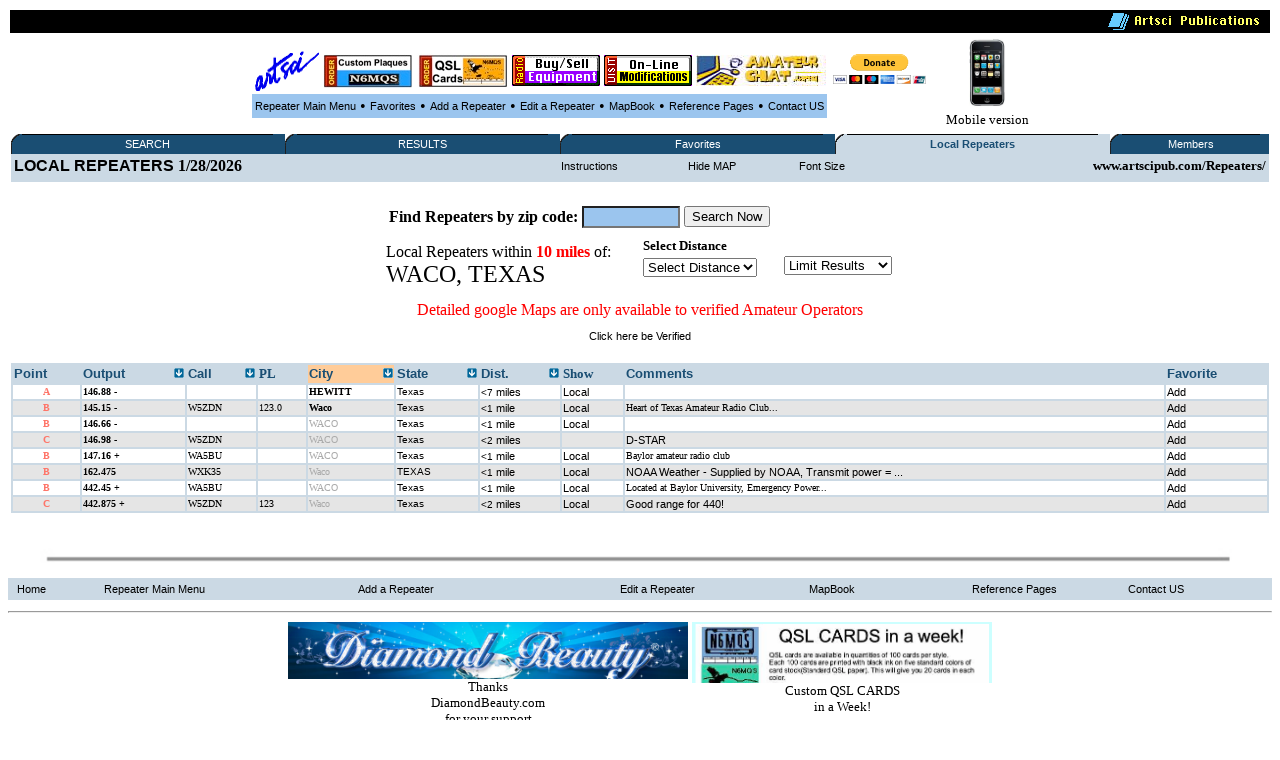

--- FILE ---
content_type: text/html
request_url: http://artscipub.com/repeaters/local/index.asp?state=Texas&city=Waco
body_size: 39053
content:








<HTML>
<head>




<title>Waco, Texas  Local Amateur and GMRS radio repeaters </title>


<META Name="description" Content="Waco, Texas Amateur, GMRS repeater database showing all open ham repeaters"> 
 <META Name="keywords" Content="Waco, Texas, Amateur,radio,ham,repeater,database,artsci">
<META NAME="DC.Creator" CONTENT="bill Smith III, n6mqs wvrs3">
<link rel="SHORTCUT ICON" href="http://www.artsci.net/gif.files/Server-mini.jpg">

<style TYPE="text/css">

  
.highlighttext{
background-color:white;
font-weight:bold;
}
 

.content
{
    FONT-FAMILY: verdana,arial;
    FONT-SIZE: 8pt;
    FONT-WEIGHT: normal;
    font-color: black
}
A:link
{
    COLOR: #000000;
    FONT-FAMILY: verdana,arial;
    FONT-SIZE: 8pt;
    FONT-WEIGHT: normal;
    TEXT-DECORATION: none
}
A:active
{
    COLOR: #000000;
    FONT-FAMILY: verdana,arial;
    FONT-SIZE: 8pt;
    FONT-WEIGHT: normal;
    TEXT-DECORATION: none
}
A:visited
{
    COLOR: #000000;
    FONT-FAMILY: verdana,arial;
    FONT-SIZE: 8pt;
    FONT-WEIGHT: normal;
    TEXT-DECORATION: none
}
A:hover
{
    COLOR: black;
    FONT-FAMILY: verdana,arial;
    FONT-SIZE: 8pt;
    FONT-WEIGHT: normal;
    TEXT-DECORATION: underline
}
p{
    FONT-FAMILY: verdana;
    FONT-SIZE: 8pt;
    FONT-WEIGHT: normal;
    font-color: black;
	 
}
 

</style>

<SCRIPT LANGUAGE="JavaScript"> 
<!-- The JavaScript Source!! http://javascript.internet.com -->
<!-- Begin
function popUp(URL) {
day = new Date();
id = 0
eval("page" + id + " = window.open(URL, '" + id + "', 'toolbar=0,scrollbars=0,location=0,statusbar=0,menubar=0,resizable=0,width=300,height=200,left = 690,top = 425');");
}
// End -->
</script>






</head>
  <BODY bgcolor=white>
       <CENTER>




 
 <table width='100%'><TR>
<TD bgcolor=black align=right>
<img src="/giffiles/artsciIntHeader.GIF"></TD></TR>
</table>

<TABLE><TR><TD>
<table><TR>
 
<TD><Center><A href='http://www.artscipub.com'><IMG SRC='/giffiles/artsci.GIF' width=64 height=40 border=0></a></center></TD><TD><Center><A href='https://www.usaone.net/artsci/call-plaque.asp'  target=rfsearch ><IMG SRC='/repeaters/Plaque-ad.jpg' Hei!ght= 50 alt='Custom Call Sign Plaques' border=0></A> </center></TD><TD><Center><A href='http://www.artscipub.com/qslcards.asp' target=chat ><IMG SRC='/repeaters/QSL-Cards-ad.jpg' alt='Custom QSL CARDS' border=0></A></center></TD><TD><Center><A href='/redbag/'  target=rfsearch ><IMG SRC='/images/buysell.gif' alt='Buy-Sell Ham Radio Products' border=0></A></center></TD><TD><Center><A href='http://www.radiomods.com' target=mods  ><IMG SRC='/images/onlinemods.gif'  border=0></A></center></TD><TD><Center><A href='/chat' target=chat ><IMG SRC='/chat/images/bannersmall.jpeg' alt='Amateur Chat room' border=0></A></center></TD><TD><Center><TABLE><form action='https://www.paypal.com/cgi-bin/webscr' target=donate method='post'> <TR><TD><input type='hidden' name='cmd' value='_s-xclick'><input type='hidden' name='hosted_button_id' value='TZ9PXJPUR5VVE'><input type='image' src='https://www.paypalobjects.com/en_US/i/btn/btn_donateCC_LG.gif' border='0' name='submit' alt='PayPal - The safer, easier way to pay online!'  height=30 > <img alt='' border='0' src='https://www.paypalobjects.com/en_US/i/scr/pixel.gif' width='1' height='1'></TD></form></TR></TABLE></center></center></TD>



<TD>

 </tr></TABLE>

 

<table border=0 bgcolor="#9BC5EE" cellspacing=2><TR>

 
<TD><center><font face=verdana size=2>

<A href=/repeaters>Repeater Main Menu</A></TD>
<TD> &#149; </TD>



 <TD><center><font face=verdana size=2>


<A href=/repeaters/favorites>Favorites</A></TD> 

<TD> &#149; </TD>


<TD><center><font face=verdana size=2>


<A href=/repeaters/dsprpts.asp?id=1>Add&#160a&#160;Repeater</A></TD> 
<TD> &#149; </TD>
 <TD><font face=verdana size=2><center>
<A href="/repeaters/editlogon.asp">Edit a Repeater </A>  
</TD>
<TD> &#149; </TD>

<TD><font face=verdana size=2><center>
<A href="http://www.artscipub.com">MapBook </A> 
</TD>
<TD> &#149; </TD>
 <TD><font face=verdana size=2><center>
<a href="/info/ref.asp"  >Reference Pages</a>

 
</TD>
<TD> &#149; </TD>

<TD><center><font face=verdana size=2>

<A href=/info/contactus.asp>Contact US</A></TD> 


 </tr></TABLE>

 </TD>
<TD><center>
<a href='/mobile/'>
<img src="/images/new_iphone.jpg" border=0 height="70"><font face=verdana size=2>
<BR>Mobile version</a>

</TD></TR></TABLE> 

  
 
 
<table border=0 bgcolor='#FFFFFF' width='100%'><TR><TD valign=top>



<table border="0" cellspacing="0" cellpadding="0" width="100%" bgcolor="#1A4E73" style="border-collapse: collapse">
<tr>


<td align="left" width="1%" bgcolor="#1A4E73"><img alt="" src="/repeaters/images/menu_tab_left.gif" border="0" height="20" width="9"></td>
<td bgcolor="#1A4E73" align="center" valign="middle" nowrap width="20%" style="background-image: url('/repeaters/images/menu_tab_background.gif'); background-repeat: yes-repeat" title="Click here to switch between Features">

<a class="topmenu" href="/repeaters/" style="color: #FFFFFF">SEARCH</a></td>
<td bgcolor="#1A4E73" align="right" width="1%"><img alt="" src="https://www.rfsearch.com/test111/images/menu_tab_right.gif" border="0" height="20" width="9"></td>
<!td align="right" width="1%" bgcolor="#FFFFFF"><!/TD>




<td align="left" width="1%" bgcolor="#1A4E73"><img alt="" src="/repeaters/images/menu_tab_left.gif" border="0" height="20" width="9"></td>
<td bgcolor="#1A4E73" align="center" valign="middle" nowrap width="20%" style="background-image: url('/repeaters/images/menu_tab_background.gif'); background-repeat: yes-repeat" title="Click here to switch between Features">

<a class="topmenu" href="/repeaters/search/index.asp" style="color: #FFFFFF">RESULTS</a></td>
<td bgcolor="#1A4E73" align="right" width="1%"><img alt="" src="https://www.rfsearch.com/test111/images/menu_tab_right.gif" border="0" height="20" width="9"></td>
<!td align="right" width="1%" bgcolor="#FFFFFF"><!/TD>




<td align="left" width="1%" bgcolor="#1A4E73"><img alt="" src="/repeaters/images/menu_tab_left.gif" border="0" height="20" width="9"></td>
<td bgcolor="#1A4E73" align="center" valign="middle" nowrap width="20%" style="background-image: url('/repeaters/images/menu_tab_background.gif'); background-repeat: yes-repeat" title="Click here to switch between Features">

<a class="topmenu" href="/repeaters/favorites/" style="color: #FFFFFF">Favorites</a></td>
<td bgcolor="#1A4E73" align="right" width="1%"><img alt="" src="https://www.rfsearch.com/test111/images/menu_tab_right.gif" border="0" height="20" width="9"></td>
<!td align="right" width="1%" bgcolor="#FFFFFF"><!/TD>




<td align="left" width="1%" bgcolor="#CBD9E4"><img alt="" src="/repeaters/images/menu_tab_left.gif" border="0" height="20" width="9"></td>
<td bgcolor="#CBD9E4" align="center" valign="middle" nowrap width="20%" style="background-image: url('/repeaters/images/menu_tab_background.gif'); background-repeat: yes-repeat" title="Click here to switch between Features">

<a class="topmenu" href="/repeaters/local/index.asp" style="color: #1A4E73"><B>Local Repeaters</b></a></td>
<td bgcolor="#CBD9E4" align="right" width="1%"><img alt="" src="https://www.rfsearch.com/test111/images/menu_tab_right.gif" border="0" height="20" width="9"></td>
<!td align="right" width="1%" bgcolor="#FFFFFF"><!/TD>




<td align="left" width="1%" bgcolor="#1A4E73"><img alt="" src="/repeaters/images/menu_tab_left.gif" border="0" height="20" width="9"></td>
<td bgcolor="#1A4E73" align="center" valign="middle" nowrap width="20%" style="background-image: url('/repeaters/images/menu_tab_background.gif'); background-repeat: yes-repeat" title="Click here to switch between Features">

<a class="topmenu" href="/repeaters/members2/membermainpage.asp" style="color: #FFFFFF">Members</a></td>
<td bgcolor="#1A4E73" align="right" width="1%"><img alt="" src="https://www.rfsearch.com/test111/images/menu_tab_right.gif" border="0" height="20" width="9"></td>
<!td align="right" width="1%" bgcolor="#FFFFFF"><!/TD>



</TR></TABLE><TABLE width='100%' bgcolor='#CBD9E4'><TR><td><a href='/repeaters/favorites/'><font size=3><b>LOCAL REPEATERS</a> 1/28/2026</TD><TD><center><a href='index.asp?instructions=1'>Instructions</a><font size=2><b> </TD><TD><center><a href='index.asp?state=Texas&city=Waco&hide=1'>Hide MAP</a><font size=2><b> </TD><TD><center><a href='index.asp?state=Texas&city=Waco&fsize=1'>Font Size</a><font size=2><b> </TD><TD align=right><font size=2><b>www.artscipub.com/Repeaters/</TD></TR><TR><TD valign=top colspan=5></TD></TR></table><BR><font face=verdana size=2><center><TABLE wisth='100%'><TR><TD colspan=3><center align=right >
<TABLE><TR> 
<form action='/repeaters/local/index.asp' method=get>
<TD><B>Find Repeaters by zip code:</B></TD><TD>
<input type=text name='zip' size=10 maxlength=5 value=''  STYLE="color: #000000; font-family: Verdana; font-weight: bold; font-size: 14px; background-color: #9BC5EE;" on!focus="value=''">



</TD>
<TD><input type=submit value='Search Now' ></TD>
</form></TR></TABLE> 


</TD></TR><TR><TD>Local Repeaters within <font color=red><B>10 miles </B></font> of:<BR><font size=5> WACO, TEXAS  </b><TD><TD>
</center></center><table><TR><TD><font face=verdana size=2>
<B>Select Distance</b></TD></TR><TR><TD>
<FORM METHOD="POST" ACTION=""><!-- PULL DOWN MENU 1 --><SELECT NAME="info" onChange="location.href=this.form.info.options[this.form.info.selectedIndex].value"><OPTION  VALUE="/repeaters/local/index.asp?so=5&"state=Texas&city=Waco">Select Distance</option>

<OPTION VALUE='/repeaters/local/index.asp?state=Texas&city=Waco' >10 Miles</option>
<OPTION VALUE='/repeaters/members/show100miles.asp'>20 Miles </option>
<OPTION VALUE='/repeaters/members/show100miles.asp'>30 Miles </option>
<OPTION VALUE='/repeaters/members/show100miles.asp'>40 Miles </option>
<OPTION VALUE='/repeaters/members/show100miles.asp'>50 Miles </option>
<OPTION VALUE='/repeaters/members/show100miles.asp'>60 Miles </option>
<OPTION VALUE='/repeaters/members/show100miles.asp'>70 Miles </option>
<OPTION VALUE='/repeaters/members/show100miles.asp'>80 Miles </option>
<OPTION VALUE='/repeaters/members/show100miles.asp'>89 Miles </option>
<OPTION VALUE='/repeaters/members/show100miles.asp'>99 Miles </option>

</select>
</TD></TR>
</form></TABLE>
<TD><TD>
<TABLE>
<FORM METHOD="POST" ACTION="">
<TR><TD>
<!-- PULL DOWN MENU 1 -->
<SELECT NAME="info" onChange="location.href=this.form.info.options[this.form.info.selectedIndex].value">
<OPTION  VALUE="/repeaters/local/index.asp?"state=Texas&city=Waco">Limit  Results</option>

<OPTION VALUE='/repeaters/local/index.asp?state=Texas&city=Waco&band=1'  >No Limits</option>

<OPTION VALUE='/repeaters/local/index.asp?state=Texas&city=Waco&band=29.5'  >10 Meters</option>

<OPTION VALUE='/repeaters/local/index.asp?state=Texas&city=Waco&band=6'  >6 meters</option>

<OPTION VALUE='/repeaters/local/index.asp?state=Texas&city=Waco&band=2'  >2 Meter Band</option>

<OPTION VALUE='/repeaters/local/index.asp?state=Texas&city=Waco&band=220'  >220 MHz Band</option>

<OPTION VALUE='/repeaters/local/index.asp?state=Texas&city=Waco&band=440'  >440 MHz Band</option>

<OPTION VALUE='/repeaters/local/index.asp?state=Texas&city=Waco&band=900'  >900 MHz</option>

<OPTION VALUE='/repeaters/local/index.asp?state=Texas&city=Waco&band=1.2'  >1200 MHz</option>

</select>
</TD></TR>
</form></TABLE>
</TD><Tr></table><center><font size=3 color=red>Detailed google Maps are only available to verified Amateur Operators</font><P><a href='/repeaters/signup/' >Click here be Verified</a><P><BR><table border=0 bgcolor='#CBD9E4' width='100%'>


 <TR>
<TD valign=top>
<a href='index.asp'> 
 <font color='#1A4E73' size=2><B>
Point
</a></TD>

<TD valign=top>
 <TABLE width='100%' border=0 cellpadding=0 cellspacing=0><TR>




<TD valign=top  >

 
<a href='index.asp?so=3&state=Texas&city=Waco' title="Sort the data by the output frequency">
<font color='#1A4E73' size=2><B>
Output </TD><TD align=right>
<a href='index.asp?so=3&state=Texas&city=Waco'  title="Sort the data by the output frequency">
<img src='/repeaters/images/arrow.gif' border=0></a>
</TD></TR></TABLE>
</a></TD>

<TD valign=top>
 <TABLE width='100%' border=0 cellpadding=0 cellspacing=0><TR>



<TD valign=top  >

 
<a href='index.asp?so=4&state=Texas&city=Waco'  title="Sort the data by the Call Sign"><B>
 <font color='#1A4E73' size=2><B>
Call  </TD><TD align=right>
<a href='index.asp?so=4&state=Texas&city=Waco'  title="Sort the data by the Call Sign">
<img src='/repeaters/images/arrow.gif' border=0>
</a>
</TD></TR></TABLE>
</TD>
 
<TD valign=top>
 <!a href='index.asp'><B>
 <font color='#1A4E73' size=2><B>
PL
</a></TD>

 


<TD valign=top  bgcolor='#FFCC99 '>
 <TABLE width='100%' border=0 cellpadding=0 cellspacing=0><TR><TD>
<a href='index.asp?so=1&state=Texas&city=Waco' title="Sort the data by the City Name"><B>
 <font color='#1A4E73' size=2><B>
City </TD><TD align=right>
<a href='index.asp?so=1&state=Texas&city=Waco' title="Sort the data by the City Name">
<img src='/repeaters/images/arrow.gif' border=0>
</a>
</TD></TR></TABLE></TD>


<TD valign=top >
<TABLE width='100%' border=0 cellpadding=0 cellspacing=0><TR><TD>
<a href='index.asp?so=2&state=Texas&city=Waco'  title="Sort the data by the State"><B>
 <font color='#1A4E73' size=2><B>
State </TD><TD align=right>
<a href='index.asp?so=2&state=Texas&city=Waco'  title="Sort the data by the State">
<img src='/repeaters/images/arrow.gif' border=0>
</a>
</TD></TR></TABLE></TD>



<TD valign=top  >
 <TABLE width='100%' border=0 cellpadding=0 cellspacing=0><TR><TD>
<a href='index.asp?so=5&state=Texas&city=Waco'><B>

 <font color='#1A4E73' size=2><B>
Dist. </TD><TD align=right>
<a href='index.asp?so=5&state=Texas&city=Waco'>
<img src='/repeaters/images/arrow.gif' border=0>
</a>
</TD></TR></TABLE></TD>




 <TD valign=top>
 
 <font color='#1A4E73' size=2><B>
Show 
</a></TD>


<TD valign=top>
<a href='index.asp'><B>
 <font color='#1A4E73' size=2><B>
Comments
</a></TD>


<TD valign=top>
 <a href='index.asp'><B>
 <font color='#1A4E73' size=2><B>
Favorite
</a></TD>
 
</TR>

<tr><TD nowrap bgcolor='#FFFFFF'><center><font face=verdana size=1 color='#FE7569'><B>&#65;<b></TD>
<TD  nowrap bgcolor='#FFFFFF'><font face=verdana size=1 ><a href='/repeaters/detail.asp?rid=9151&ln=_repeater_information_on_146.88_in_HEWITT,_Texas' title='Click to see all the information on the 146.88 repeater'><font face=verdana size=1 ><B>146.88 -</b></a></TD>
<TD  nowrap bgcolor='#FFFFFF'><a href='/repeaters/search/index.asp?find=' title='Click to see all repeaters with the call sign '><font face=verdana size=1 ></font></a></TD>
<TD nowrap  bgcolor='#FFFFFF'><font face=verdana size=1 ></TD>
<TD  nowrap bgcolor='#FFFFFF'><font face=verdana size=1 ><a href='/repeaters/local/index.asp?state=Texas&city=HEWITT'  title='Click to see all repeaters in HEWITT, Texas'><font face=verdana size=1 ><B>HEWITT</a></B></font></TD>
<TD  nowrap bgcolor='#FFFFFF'><font face=verdana size=1 ><a href='/repeaters/search/index.asp?state=Texas' title='Click to see all repeaters in this state'><font size=1>Texas</font></a></TD>
<TD  nowrap bgcolor='#FFFFFF'><font face=verdana size=1 ><a href='/repeaters/search/index.asp?state=Texas'><font size=1><7</font> miles</a></TD>
<TD bgcolor='#FFFFFF'><font face=verdana size=1 ><a href='/repeaters/local/index.asp?zip=76643' >Local</a></TD>
<TD bgcolor='#FFFFFF'><font face=verdana size=1 ></a></TD>
<TD bgcolor='#FFFFFF'><font face=verdana size=1 >

 <a href="javascript:win=open('/repeaters/favorites/addone.asp?add=9151',  'content',  'width=300,height=200,location=no,menubar=no,toolbar=no,status=no,resizable=no,scrollbars=no,screenX=400,screenY=400'); win.focus();"  title='Click to ADD this repeater to your favorite list'>Add</a>
</TD></TR></tr>

<tr><TD nowrap bgcolor='#E5E5E5'><center><font face=verdana size=1 color='#FE7569'><B>&#66;<b></TD>
<TD  nowrap bgcolor='#E5E5E5'><font face=verdana size=1 ><a href='/repeaters/detail.asp?rid=18966&ln=W5ZDN_repeater_information_on_145.15_in_Waco,_Texas' title='Click to see all the information on the 145.15 repeater'><font face=verdana size=1 ><B>145.15 -</b></a></TD>
<TD  nowrap bgcolor='#E5E5E5'><a href='/repeaters/search/index.asp?find=W5ZDN' title='Click to see all repeaters with the call sign W5ZDN'><font face=verdana size=1 >W5ZDN</font></a></TD>
<TD nowrap  bgcolor='#E5E5E5'><font face=verdana size=1 >123.0</TD>
<TD  nowrap bgcolor='#E5E5E5'><font face=verdana size=1 ><a href='/repeaters/local/index.asp?state=Texas&city=Waco'  title='Click to see all repeaters in Waco, Texas'><font face=verdana size=1 ><B>Waco</a></B></font></TD>
<TD  nowrap bgcolor='#E5E5E5'><font face=verdana size=1 ><a href='/repeaters/search/index.asp?state=Texas' title='Click to see all repeaters in this state'><font size=1>Texas</font></a></TD>
<TD  nowrap bgcolor='#E5E5E5'><font face=verdana size=1 ><a href='/repeaters/search/index.asp?state=Texas'><font size=1><1</font> mile</a></TD>
<TD bgcolor='#E5E5E5'><font face=verdana size=1 ><a href='/repeaters/local/index.asp?zip=76701' >Local</a></TD>
<TD bgcolor='#E5E5E5'><font face=verdana size=1 >Heart of Texas Amateur Radio Club...</a></TD>
<TD bgcolor='#E5E5E5'><font face=verdana size=1 >

 <a href="javascript:win=open('/repeaters/favorites/addone.asp?add=18966',  'content',  'width=300,height=200,location=no,menubar=no,toolbar=no,status=no,resizable=no,scrollbars=no,screenX=400,screenY=400'); win.focus();"  title='Click to ADD this repeater to your favorite list'>Add</a>
</TD></TR></tr>

<tr><TD nowrap bgcolor='#FFFFFF'><center><font face=verdana size=1 color='#FE7569'><B>&#66;<b></TD>
<TD  nowrap bgcolor='#FFFFFF'><font face=verdana size=1 ><a href='/repeaters/detail.asp?rid=9660&ln=_repeater_information_on_146.66_in_WACO,_Texas' title='Click to see all the information on the 146.66 repeater'><font face=verdana size=1 ><B>146.66 -</b></a></TD>
<TD  nowrap bgcolor='#FFFFFF'><a href='/repeaters/search/index.asp?find=' title='Click to see all repeaters with the call sign '><font face=verdana size=1 ></font></a></TD>
<TD nowrap  bgcolor='#FFFFFF'><font face=verdana size=1 ></TD>
<TD  nowrap bgcolor='#FFFFFF'><font face=verdana size=1 ><a href='/repeaters/local/index.asp?state=Texas&city=WACO'  title='Click to see all repeaters in WACO, Texas'><font face=verdana size=1  font color='#AAAAAA' >WACO</a></B></font></TD>
<TD  nowrap bgcolor='#FFFFFF'><font face=verdana size=1 ><a href='/repeaters/search/index.asp?state=Texas' title='Click to see all repeaters in this state'><font size=1>Texas</font></a></TD>
<TD  nowrap bgcolor='#FFFFFF'><font face=verdana size=1 ><a href='/repeaters/search/index.asp?state=Texas'><font size=1><1</font> mile</a></TD>
<TD bgcolor='#FFFFFF'><font face=verdana size=1 ><a href='/repeaters/local/index.asp?zip=76701' >Local</a></TD>
<TD bgcolor='#FFFFFF'><font face=verdana size=1 ></a></TD>
<TD bgcolor='#FFFFFF'><font face=verdana size=1 >

 <a href="javascript:win=open('/repeaters/favorites/addone.asp?add=9660',  'content',  'width=300,height=200,location=no,menubar=no,toolbar=no,status=no,resizable=no,scrollbars=no,screenX=400,screenY=400'); win.focus();"  title='Click to ADD this repeater to your favorite list'>Add</a>
</TD></TR></tr>

<tr><TD nowrap bgcolor='#E5E5E5'><center><font face=verdana size=1 color='#FE7569'><B>&#67;<b></TD>
<TD  nowrap bgcolor='#E5E5E5'><font face=verdana size=1 ><a href='/repeaters/detail.asp?rid=9661&ln=W5ZDN_repeater_information_on_146.98_in_WACO,_Texas' title='Click to see all the information on the 146.98 repeater'><font face=verdana size=1 ><B>146.98 -</b></a></TD>
<TD  nowrap bgcolor='#E5E5E5'><a href='/repeaters/search/index.asp?find=W5ZDN' title='Click to see all repeaters with the call sign W5ZDN'><font face=verdana size=1 >W5ZDN</font></a></TD>
<TD nowrap  bgcolor='#E5E5E5'><font face=verdana size=1 ></TD>
<TD  nowrap bgcolor='#E5E5E5'><font face=verdana size=1 ><a href='/repeaters/local/index.asp?state=Texas&city=WACO'  title='Click to see all repeaters in WACO, Texas'><font face=verdana size=1  font color='#AAAAAA' >WACO</a></B></font></TD>
<TD  nowrap bgcolor='#E5E5E5'><font face=verdana size=1 ><a href='/repeaters/search/index.asp?state=Texas' title='Click to see all repeaters in this state'><font size=1>Texas</font></a></TD>
<TD  nowrap bgcolor='#E5E5E5'><font face=verdana size=1 ><a href='/repeaters/search/index.asp?state=Texas'><font size=1><2</font> miles</a></TD>
<TD bgcolor='#E5E5E5'><font face=verdana size=1 ></TD>
<TD bgcolor='#E5E5E5'><font face=verdana size=1 ><a href='http://www.hotarc.org' target=repurl>D-STAR</a></TD>
<TD bgcolor='#E5E5E5'><font face=verdana size=1 >

 <a href="javascript:win=open('/repeaters/favorites/addone.asp?add=9661',  'content',  'width=300,height=200,location=no,menubar=no,toolbar=no,status=no,resizable=no,scrollbars=no,screenX=400,screenY=400'); win.focus();"  title='Click to ADD this repeater to your favorite list'>Add</a>
</TD></TR></tr>

<tr><TD nowrap bgcolor='#FFFFFF'><center><font face=verdana size=1 color='#FE7569'><B>&#66;<b></TD>
<TD  nowrap bgcolor='#FFFFFF'><font face=verdana size=1 ><a href='/repeaters/detail.asp?rid=10844&ln=WA5BU_repeater_information_on_147.16_in_WACO,_Texas' title='Click to see all the information on the 147.16 repeater'><font face=verdana size=1 ><B>147.16 +</b></a></TD>
<TD  nowrap bgcolor='#FFFFFF'><a href='/repeaters/search/index.asp?find=WA5BU' title='Click to see all repeaters with the call sign WA5BU'><font face=verdana size=1 >WA5BU</font></a></TD>
<TD nowrap  bgcolor='#FFFFFF'><font face=verdana size=1 ></TD>
<TD  nowrap bgcolor='#FFFFFF'><font face=verdana size=1 ><a href='/repeaters/local/index.asp?state=Texas&city=WACO'  title='Click to see all repeaters in WACO, Texas'><font face=verdana size=1  font color='#AAAAAA' >WACO</a></B></font></TD>
<TD  nowrap bgcolor='#FFFFFF'><font face=verdana size=1 ><a href='/repeaters/search/index.asp?state=Texas' title='Click to see all repeaters in this state'><font size=1>Texas</font></a></TD>
<TD  nowrap bgcolor='#FFFFFF'><font face=verdana size=1 ><a href='/repeaters/search/index.asp?state=Texas'><font size=1><1</font> mile</a></TD>
<TD bgcolor='#FFFFFF'><font face=verdana size=1 ><a href='/repeaters/local/index.asp?zip=76701' >Local</a></TD>
<TD bgcolor='#FFFFFF'><font face=verdana size=1 >Baylor amateur radio club</a></TD>
<TD bgcolor='#FFFFFF'><font face=verdana size=1 >

 <a href="javascript:win=open('/repeaters/favorites/addone.asp?add=10844',  'content',  'width=300,height=200,location=no,menubar=no,toolbar=no,status=no,resizable=no,scrollbars=no,screenX=400,screenY=400'); win.focus();"  title='Click to ADD this repeater to your favorite list'>Add</a>
</TD></TR></tr>

<tr><TD nowrap bgcolor='#E5E5E5'><center><font face=verdana size=1 color='#FE7569'><B>&#66;<b></TD>
<TD  nowrap bgcolor='#E5E5E5'><font face=verdana size=1 ><a href='/repeaters/detail.asp?rid=25621&ln=WXK35_repeater_information_on_162.475_in_Waco,_TEXAS' title='Click to see all the information on the 162.475 repeater'><font face=verdana size=1 ><B>162.475 </b></a></TD>
<TD  nowrap bgcolor='#E5E5E5'><a href='/repeaters/search/index.asp?find=WXK35' title='Click to see all repeaters with the call sign WXK35'><font face=verdana size=1 >WXK35</font></a></TD>
<TD nowrap  bgcolor='#E5E5E5'><font face=verdana size=1 ></TD>
<TD  nowrap bgcolor='#E5E5E5'><font face=verdana size=1 ><a href='/repeaters/local/index.asp?state=TEXAS&city=Waco'  title='Click to see all repeaters in Waco, TEXAS'><font face=verdana size=1  font color='#AAAAAA' >Waco</a></B></font></TD>
<TD  nowrap bgcolor='#E5E5E5'><font face=verdana size=1 ><a href='/repeaters/search/index.asp?state=TEXAS' title='Click to see all repeaters in this state'><font size=1>TEXAS</font></a></TD>
<TD  nowrap bgcolor='#E5E5E5'><font face=verdana size=1 ><a href='/repeaters/search/index.asp?state=TEXAS'><font size=1><1</font> mile</a></TD>
<TD bgcolor='#E5E5E5'><font face=verdana size=1 ><a href='/repeaters/local/index.asp?zip=76701' >Local</a></TD>
<TD bgcolor='#E5E5E5'><font face=verdana size=1 ><a href='http://www.nws.noaa.gov/nwr/nwrbro.htm' target=repurl>NOAA Weather - Supplied by NOAA, Transmit power = ...</a></TD>
<TD bgcolor='#E5E5E5'><font face=verdana size=1 >

 <a href="javascript:win=open('/repeaters/favorites/addone.asp?add=25621',  'content',  'width=300,height=200,location=no,menubar=no,toolbar=no,status=no,resizable=no,scrollbars=no,screenX=400,screenY=400'); win.focus();"  title='Click to ADD this repeater to your favorite list'>Add</a>
</TD></TR></tr>

<tr><TD nowrap bgcolor='#FFFFFF'><center><font face=verdana size=1 color='#FE7569'><B>&#66;<b></TD>
<TD  nowrap bgcolor='#FFFFFF'><font face=verdana size=1 ><a href='/repeaters/detail.asp?rid=10845&ln=WA5BU_repeater_information_on_442.45_in_WACO,_Texas' title='Click to see all the information on the 442.45 repeater'><font face=verdana size=1 ><B>442.45 +</b></a></TD>
<TD  nowrap bgcolor='#FFFFFF'><a href='/repeaters/search/index.asp?find=WA5BU' title='Click to see all repeaters with the call sign WA5BU'><font face=verdana size=1 >WA5BU</font></a></TD>
<TD nowrap  bgcolor='#FFFFFF'><font face=verdana size=1 ></TD>
<TD  nowrap bgcolor='#FFFFFF'><font face=verdana size=1 ><a href='/repeaters/local/index.asp?state=Texas&city=WACO'  title='Click to see all repeaters in WACO, Texas'><font face=verdana size=1  font color='#AAAAAA' >WACO</a></B></font></TD>
<TD  nowrap bgcolor='#FFFFFF'><font face=verdana size=1 ><a href='/repeaters/search/index.asp?state=Texas' title='Click to see all repeaters in this state'><font size=1>Texas</font></a></TD>
<TD  nowrap bgcolor='#FFFFFF'><font face=verdana size=1 ><a href='/repeaters/search/index.asp?state=Texas'><font size=1><1</font> mile</a></TD>
<TD bgcolor='#FFFFFF'><font face=verdana size=1 ><a href='/repeaters/local/index.asp?zip=76701' >Local</a></TD>
<TD bgcolor='#FFFFFF'><font face=verdana size=1 >Located at Baylor University, Emergency Power...</a></TD>
<TD bgcolor='#FFFFFF'><font face=verdana size=1 >

 <a href="javascript:win=open('/repeaters/favorites/addone.asp?add=10845',  'content',  'width=300,height=200,location=no,menubar=no,toolbar=no,status=no,resizable=no,scrollbars=no,screenX=400,screenY=400'); win.focus();"  title='Click to ADD this repeater to your favorite list'>Add</a>
</TD></TR></tr>

<tr><TD nowrap bgcolor='#E5E5E5'><center><font face=verdana size=1 color='#FE7569'><B>&#67;<b></TD>
<TD  nowrap bgcolor='#E5E5E5'><font face=verdana size=1 ><a href='/repeaters/detail.asp?rid=36093&ln=W5ZDN_repeater_information_on_442.875_in_Waco,_Texas' title='Click to see all the information on the 442.875 repeater'><font face=verdana size=1 ><B>442.875 +</b></a></TD>
<TD  nowrap bgcolor='#E5E5E5'><a href='/repeaters/search/index.asp?find=W5ZDN' title='Click to see all repeaters with the call sign W5ZDN'><font face=verdana size=1 >W5ZDN</font></a></TD>
<TD nowrap  bgcolor='#E5E5E5'><font face=verdana size=1 >123</TD>
<TD  nowrap bgcolor='#E5E5E5'><font face=verdana size=1 ><a href='/repeaters/local/index.asp?state=Texas&city=Waco'  title='Click to see all repeaters in Waco, Texas'><font face=verdana size=1  font color='#AAAAAA' >Waco</a></B></font></TD>
<TD  nowrap bgcolor='#E5E5E5'><font face=verdana size=1 ><a href='/repeaters/search/index.asp?state=Texas' title='Click to see all repeaters in this state'><font size=1>Texas</font></a></TD>
<TD  nowrap bgcolor='#E5E5E5'><font face=verdana size=1 ><a href='/repeaters/search/index.asp?state=Texas'><font size=1><2</font> miles</a></TD>
<TD bgcolor='#E5E5E5'><font face=verdana size=1 ><a href='/repeaters/local/index.asp?zip=76710' >Local</a></TD>
<TD bgcolor='#E5E5E5'><font face=verdana size=1 ><a href='http://www.hotarc.org' target=repurl>Good range for 440!</a></TD>
<TD bgcolor='#E5E5E5'><font face=verdana size=1 >

 <a href="javascript:win=open('/repeaters/favorites/addone.asp?add=36093',  'content',  'width=300,height=200,location=no,menubar=no,toolbar=no,status=no,resizable=no,scrollbars=no,screenX=400,screenY=400'); win.focus();"  title='Click to ADD this repeater to your favorite list'>Add</a>
</TD></TR></tr>
</table></center>
</td></TD></TR></TABLE><P> <P> &#160; </P>
<img src="/images/hr-line.jpg" width='95%'>
<!--include virtual="repeaters/ads/3dplaquevert1.asp"-->
 
<CENTER><P>
<table border=0 bgcolor="#CBD9E4" cellspacing=2 width='100%'><TR>

<TD><font face=verdana size=2>
&#160
<A href=http://www.artscipub.com>Home</A></TD> 


<TD><font face=verdana size=2>
&#160
<A href=/repeaters>Repeater Main Menu</A></TD><TD><font face=verdana size=2>






&#160
<A href=/repeaters/dsprpts.asp?id=1>Add&#160a&#160Repeater</A>&#160</TD> 

 <TD><font face=verdana size=2><center>&#160
<A href="/repeaters/editlogon.asp">Edit a Repeater </A>  &#160
</TD>


<TD><font face=verdana size=2><center>&#160
<A href="http://www.artscipub.com">MapBook </A>  &#160
</TD>

 <TD><font face=verdana size=2><center>&#160
<a href="/info/ref.asp"  >Reference Pages</a>

 
</TD>


<TD><font face=verdana size=2>
&#160
<A href=/info/contactus.asp>Contact US</A></TD> 


 </tr></TABLE>





 

<font face=verdana size=2>
<CENTER>
 

<P><HR noborder> 

<TABLE><TR><TD valign=top><center>




<a href="http://www.diamondbeauty.com" target=diamond>
<img src="/images/diamond-logo.jpg"   width=400 border=0>
<BR><font face=verdana size=2>
Thanks<BR>DiamondBeauty.com<BR>for your support</a>





</TD><TD valign=top><center>


<a href="http://www.artscipub.com/qslcards.asp" target=qsl>
<img src="/advertise/qslad1.png"  width=300 border=0>
<BR><font face=verdana size=2>
 Custom QSL CARDS<BR>in a Week!</a>

 




<!--
<a href='http://www.skinnhair.com/' target=beautystore>on-line beauty supply store</a>

-->

</TD></TR></TABLE>

<br clear=all>




 


</font>
<img src="/images/hr-line.jpg" width='95%'>

<CENTER>


<font face=verdana size=2>
This page is located at www.artscipub.com/repeaters/<BR>
<table><TR><TD><IMG SRC="/giffiles/artsci.GIF">
</td><TD><font face=verdana size=2>
Artsci Publishing 
<BR>
P.O. Box 1428<BR>
Burbank,  CA 91507<BR>
(818) 843-4080 Voice <BR>
 

</td></tr></table>


     

Copyright &copy; 2026 Artsci Publishing .  all rights reserved. WVRS3 <BR>
 
godaddy<BR>
 <!--include virtual="repeaters/includes/google-analytics.asp"-->
 
 
 <!--include virtual="pagecount/hitcounter.asp"-->


</HTML>  
